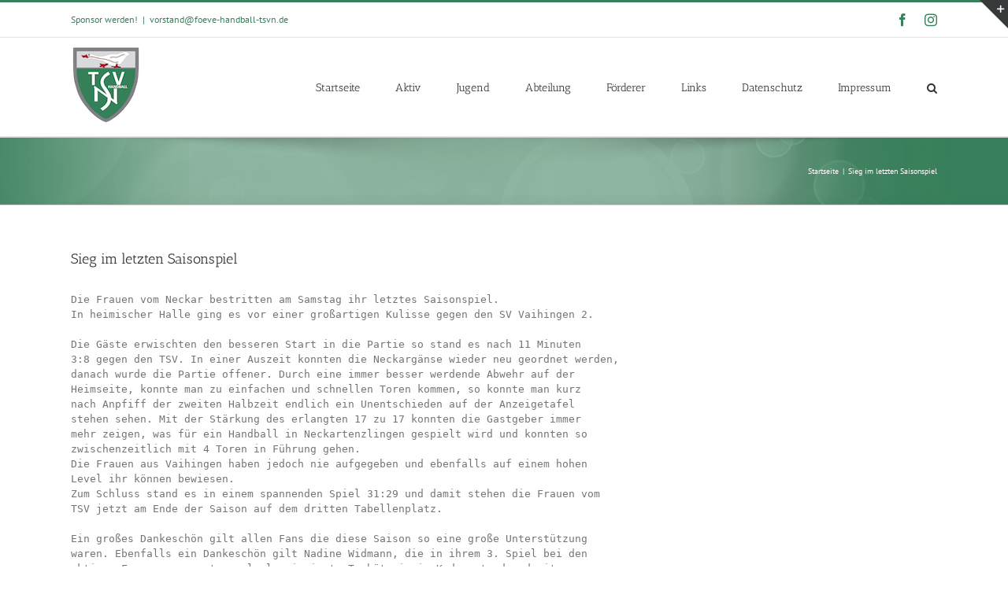

--- FILE ---
content_type: text/html; charset=UTF-8
request_url: https://handball-neckartenzlingen.de/2019/04/25/sieg-im-letzten-saisonspiel/
body_size: 13091
content:
<!DOCTYPE html><html class="avada-html-layout-wide avada-html-header-position-top" lang=de prefix="og: http://ogp.me/ns# fb: http://ogp.me/ns/fb#"><head><meta http-equiv="X-UA-Compatible" content="IE=edge"><meta http-equiv="Content-Type" content="text/html; charset=utf-8"><meta name="viewport" content="width=device-width, initial-scale=1"><title>Sieg im letzten Saisonspiel &#8211; TSV Neckartenzlingen</title><meta name='robots' content='max-image-preview:large'><style>img:is([sizes="auto" i], [sizes^="auto," i]){contain-intrinsic-size:3000px 1500px}</style><link rel=alternate type=application/rss+xml title="TSV Neckartenzlingen &raquo; Feed" href=https://handball-neckartenzlingen.de/feed/ ><link rel=alternate type=application/rss+xml title="TSV Neckartenzlingen &raquo; Kommentar-Feed" href=https://handball-neckartenzlingen.de/comments/feed/ ><link rel="shortcut icon" href=https://handball-neckartenzlingen.de/wp-content/uploads/sites/12/2018/04/favicon_16.png type=image/x-icon><link rel=alternate type=application/rss+xml title="TSV Neckartenzlingen &raquo; Sieg im letzten Saisonspiel Kommentar-Feed" href=https://handball-neckartenzlingen.de/2019/04/25/sieg-im-letzten-saisonspiel/feed/ ><meta property="og:title" content="Sieg im letzten Saisonspiel"><meta property="og:type" content="article"><meta property="og:url" content="https://handball-neckartenzlingen.de/2019/04/25/sieg-im-letzten-saisonspiel/"><meta property="og:site_name" content="TSV Neckartenzlingen"><meta property="og:description" content="Die Frauen vom Neckar bestritten am Samstag ihr letztes Saisonspiel. In heimischer Halle ging es vor einer großartigen Kulisse gegen den SV Vaihingen 2.Die Gäste erwischten den besseren Start in die Partie so stand es nach 11 Minuten 3:8 gegen den TSV. In einer Auszeit konnten die Neckargänse wieder neu geordnet werden, danach"><meta property="og:image" content="https://handball-neckartenzlingen.de/wp-content/uploads/sites/12/2017/03/Logo_100.png"> <script>/*<![CDATA[*/window._wpemojiSettings={"baseUrl":"https:\/\/s.w.org\/images\/core\/emoji\/16.0.1\/72x72\/","ext":".png","svgUrl":"https:\/\/s.w.org\/images\/core\/emoji\/16.0.1\/svg\/","svgExt":".svg","source":{"concatemoji":"https:\/\/handball-neckartenzlingen.de\/wp-includes\/js\/wp-emoji-release.min.js?ver=f1f670627301141a3a379506bb43ee2e"}};
/*! This file is auto-generated */
!function(s,n){var o,i,e;function c(e){try{var t={supportTests:e,timestamp:(new Date).valueOf()};sessionStorage.setItem(o,JSON.stringify(t))}catch(e){}}function p(e,t,n){e.clearRect(0,0,e.canvas.width,e.canvas.height),e.fillText(t,0,0);var t=new Uint32Array(e.getImageData(0,0,e.canvas.width,e.canvas.height).data),a=(e.clearRect(0,0,e.canvas.width,e.canvas.height),e.fillText(n,0,0),new Uint32Array(e.getImageData(0,0,e.canvas.width,e.canvas.height).data));return t.every(function(e,t){return e===a[t]})}function u(e,t){e.clearRect(0,0,e.canvas.width,e.canvas.height),e.fillText(t,0,0);for(var n=e.getImageData(16,16,1,1),a=0;a<n.data.length;a++)if(0!==n.data[a])return!1;return!0}function f(e,t,n,a){switch(t){case"flag":return n(e,"\ud83c\udff3\ufe0f\u200d\u26a7\ufe0f","\ud83c\udff3\ufe0f\u200b\u26a7\ufe0f")?!1:!n(e,"\ud83c\udde8\ud83c\uddf6","\ud83c\udde8\u200b\ud83c\uddf6")&&!n(e,"\ud83c\udff4\udb40\udc67\udb40\udc62\udb40\udc65\udb40\udc6e\udb40\udc67\udb40\udc7f","\ud83c\udff4\u200b\udb40\udc67\u200b\udb40\udc62\u200b\udb40\udc65\u200b\udb40\udc6e\u200b\udb40\udc67\u200b\udb40\udc7f");case"emoji":return!a(e,"\ud83e\udedf")}return!1}function g(e,t,n,a){var r="undefined"!=typeof WorkerGlobalScope&&self instanceof WorkerGlobalScope?new OffscreenCanvas(300,150):s.createElement("canvas"),o=r.getContext("2d",{willReadFrequently:!0}),i=(o.textBaseline="top",o.font="600 32px Arial",{});return e.forEach(function(e){i[e]=t(o,e,n,a)}),i}function t(e){var t=s.createElement("script");t.src=e,t.defer=!0,s.head.appendChild(t)}"undefined"!=typeof Promise&&(o="wpEmojiSettingsSupports",i=["flag","emoji"],n.supports={everything:!0,everythingExceptFlag:!0},e=new Promise(function(e){s.addEventListener("DOMContentLoaded",e,{once:!0})}),new Promise(function(t){var n=function(){try{var e=JSON.parse(sessionStorage.getItem(o));if("object"==typeof e&&"number"==typeof e.timestamp&&(new Date).valueOf()<e.timestamp+604800&&"object"==typeof e.supportTests)return e.supportTests}catch(e){}return null}();if(!n){if("undefined"!=typeof Worker&&"undefined"!=typeof OffscreenCanvas&&"undefined"!=typeof URL&&URL.createObjectURL&&"undefined"!=typeof Blob)try{var e="postMessage("+g.toString()+"("+[JSON.stringify(i),f.toString(),p.toString(),u.toString()].join(",")+"));",a=new Blob([e],{type:"text/javascript"}),r=new Worker(URL.createObjectURL(a),{name:"wpTestEmojiSupports"});return void(r.onmessage=function(e){c(n=e.data),r.terminate(),t(n)})}catch(e){}c(n=g(i,f,p,u))}t(n)}).then(function(e){for(var t in e)n.supports[t]=e[t],n.supports.everything=n.supports.everything&&n.supports[t],"flag"!==t&&(n.supports.everythingExceptFlag=n.supports.everythingExceptFlag&&n.supports[t]);n.supports.everythingExceptFlag=n.supports.everythingExceptFlag&&!n.supports.flag,n.DOMReady=!1,n.readyCallback=function(){n.DOMReady=!0}}).then(function(){return e}).then(function(){var e;n.supports.everything||(n.readyCallback(),(e=n.source||{}).concatemoji?t(e.concatemoji):e.wpemoji&&e.twemoji&&(t(e.twemoji),t(e.wpemoji)))}))}((window,document),window._wpemojiSettings);/*]]>*/</script> <link rel=stylesheet id=layerslider-css href='https://handball-neckartenzlingen.de/wp-content/plugins/LayerSlider/assets/static/layerslider/css/layerslider.css?ver=6.11.6' type=text/css media=all><style id=wp-emoji-styles-inline-css>img.wp-smiley,img.emoji{display:inline !important;border:none !important;box-shadow:none !important;height:1em !important;width:1em !important;margin:0
0.07em !important;vertical-align:-0.1em !important;background:none !important;padding:0
!important}</style><style id=classic-theme-styles-inline-css>/*! This file is auto-generated */
.wp-block-button__link{color:#fff;background-color:#32373c;border-radius:9999px;box-shadow:none;text-decoration:none;padding:calc(.667em + 2px) calc(1.333em + 2px);font-size:1.125em}.wp-block-file__button{background:#32373c;color:#fff;text-decoration:none}</style><style id=global-styles-inline-css>/*<![CDATA[*/:root{--wp--preset--aspect-ratio--square:1;--wp--preset--aspect-ratio--4-3:4/3;--wp--preset--aspect-ratio--3-4:3/4;--wp--preset--aspect-ratio--3-2:3/2;--wp--preset--aspect-ratio--2-3:2/3;--wp--preset--aspect-ratio--16-9:16/9;--wp--preset--aspect-ratio--9-16:9/16;--wp--preset--color--black:#000;--wp--preset--color--cyan-bluish-gray:#abb8c3;--wp--preset--color--white:#fff;--wp--preset--color--pale-pink:#f78da7;--wp--preset--color--vivid-red:#cf2e2e;--wp--preset--color--luminous-vivid-orange:#ff6900;--wp--preset--color--luminous-vivid-amber:#fcb900;--wp--preset--color--light-green-cyan:#7bdcb5;--wp--preset--color--vivid-green-cyan:#00d084;--wp--preset--color--pale-cyan-blue:#8ed1fc;--wp--preset--color--vivid-cyan-blue:#0693e3;--wp--preset--color--vivid-purple:#9b51e0;--wp--preset--gradient--vivid-cyan-blue-to-vivid-purple:linear-gradient(135deg,rgba(6,147,227,1) 0%,rgb(155,81,224) 100%);--wp--preset--gradient--light-green-cyan-to-vivid-green-cyan:linear-gradient(135deg,rgb(122,220,180) 0%,rgb(0,208,130) 100%);--wp--preset--gradient--luminous-vivid-amber-to-luminous-vivid-orange:linear-gradient(135deg,rgba(252,185,0,1) 0%,rgba(255,105,0,1) 100%);--wp--preset--gradient--luminous-vivid-orange-to-vivid-red:linear-gradient(135deg,rgba(255,105,0,1) 0%,rgb(207,46,46) 100%);--wp--preset--gradient--very-light-gray-to-cyan-bluish-gray:linear-gradient(135deg,rgb(238,238,238) 0%,rgb(169,184,195) 100%);--wp--preset--gradient--cool-to-warm-spectrum:linear-gradient(135deg,rgb(74,234,220) 0%,rgb(151,120,209) 20%,rgb(207,42,186) 40%,rgb(238,44,130) 60%,rgb(251,105,98) 80%,rgb(254,248,76) 100%);--wp--preset--gradient--blush-light-purple:linear-gradient(135deg,rgb(255,206,236) 0%,rgb(152,150,240) 100%);--wp--preset--gradient--blush-bordeaux:linear-gradient(135deg,rgb(254,205,165) 0%,rgb(254,45,45) 50%,rgb(107,0,62) 100%);--wp--preset--gradient--luminous-dusk:linear-gradient(135deg,rgb(255,203,112) 0%,rgb(199,81,192) 50%,rgb(65,88,208) 100%);--wp--preset--gradient--pale-ocean:linear-gradient(135deg,rgb(255,245,203) 0%,rgb(182,227,212) 50%,rgb(51,167,181) 100%);--wp--preset--gradient--electric-grass:linear-gradient(135deg,rgb(202,248,128) 0%,rgb(113,206,126) 100%);--wp--preset--gradient--midnight:linear-gradient(135deg,rgb(2,3,129) 0%,rgb(40,116,252) 100%);--wp--preset--font-size--small:9.75px;--wp--preset--font-size--medium:20px;--wp--preset--font-size--large:19.5px;--wp--preset--font-size--x-large:42px;--wp--preset--font-size--normal:13px;--wp--preset--font-size--xlarge:26px;--wp--preset--font-size--huge:39px;--wp--preset--spacing--20:0.44rem;--wp--preset--spacing--30:0.67rem;--wp--preset--spacing--40:1rem;--wp--preset--spacing--50:1.5rem;--wp--preset--spacing--60:2.25rem;--wp--preset--spacing--70:3.38rem;--wp--preset--spacing--80:5.06rem;--wp--preset--shadow--natural:6px 6px 9px rgba(0, 0, 0, 0.2);--wp--preset--shadow--deep:12px 12px 50px rgba(0, 0, 0, 0.4);--wp--preset--shadow--sharp:6px 6px 0px rgba(0, 0, 0, 0.2);--wp--preset--shadow--outlined:6px 6px 0px -3px rgba(255, 255, 255, 1), 6px 6px rgba(0, 0, 0, 1);--wp--preset--shadow--crisp:6px 6px 0px rgba(0, 0, 0, 1)}:where(.is-layout-flex){gap:0.5em}:where(.is-layout-grid){gap:0.5em}body .is-layout-flex{display:flex}.is-layout-flex{flex-wrap:wrap;align-items:center}.is-layout-flex>:is(*,div){margin:0}body .is-layout-grid{display:grid}.is-layout-grid>:is(*,div){margin:0}:where(.wp-block-columns.is-layout-flex){gap:2em}:where(.wp-block-columns.is-layout-grid){gap:2em}:where(.wp-block-post-template.is-layout-flex){gap:1.25em}:where(.wp-block-post-template.is-layout-grid){gap:1.25em}.has-black-color{color:var(--wp--preset--color--black) !important}.has-cyan-bluish-gray-color{color:var(--wp--preset--color--cyan-bluish-gray) !important}.has-white-color{color:var(--wp--preset--color--white) !important}.has-pale-pink-color{color:var(--wp--preset--color--pale-pink) !important}.has-vivid-red-color{color:var(--wp--preset--color--vivid-red) !important}.has-luminous-vivid-orange-color{color:var(--wp--preset--color--luminous-vivid-orange) !important}.has-luminous-vivid-amber-color{color:var(--wp--preset--color--luminous-vivid-amber) !important}.has-light-green-cyan-color{color:var(--wp--preset--color--light-green-cyan) !important}.has-vivid-green-cyan-color{color:var(--wp--preset--color--vivid-green-cyan) !important}.has-pale-cyan-blue-color{color:var(--wp--preset--color--pale-cyan-blue) !important}.has-vivid-cyan-blue-color{color:var(--wp--preset--color--vivid-cyan-blue) !important}.has-vivid-purple-color{color:var(--wp--preset--color--vivid-purple) !important}.has-black-background-color{background-color:var(--wp--preset--color--black) !important}.has-cyan-bluish-gray-background-color{background-color:var(--wp--preset--color--cyan-bluish-gray) !important}.has-white-background-color{background-color:var(--wp--preset--color--white) !important}.has-pale-pink-background-color{background-color:var(--wp--preset--color--pale-pink) !important}.has-vivid-red-background-color{background-color:var(--wp--preset--color--vivid-red) !important}.has-luminous-vivid-orange-background-color{background-color:var(--wp--preset--color--luminous-vivid-orange) !important}.has-luminous-vivid-amber-background-color{background-color:var(--wp--preset--color--luminous-vivid-amber) !important}.has-light-green-cyan-background-color{background-color:var(--wp--preset--color--light-green-cyan) !important}.has-vivid-green-cyan-background-color{background-color:var(--wp--preset--color--vivid-green-cyan) !important}.has-pale-cyan-blue-background-color{background-color:var(--wp--preset--color--pale-cyan-blue) !important}.has-vivid-cyan-blue-background-color{background-color:var(--wp--preset--color--vivid-cyan-blue) !important}.has-vivid-purple-background-color{background-color:var(--wp--preset--color--vivid-purple) !important}.has-black-border-color{border-color:var(--wp--preset--color--black) !important}.has-cyan-bluish-gray-border-color{border-color:var(--wp--preset--color--cyan-bluish-gray) !important}.has-white-border-color{border-color:var(--wp--preset--color--white) !important}.has-pale-pink-border-color{border-color:var(--wp--preset--color--pale-pink) !important}.has-vivid-red-border-color{border-color:var(--wp--preset--color--vivid-red) !important}.has-luminous-vivid-orange-border-color{border-color:var(--wp--preset--color--luminous-vivid-orange) !important}.has-luminous-vivid-amber-border-color{border-color:var(--wp--preset--color--luminous-vivid-amber) !important}.has-light-green-cyan-border-color{border-color:var(--wp--preset--color--light-green-cyan) !important}.has-vivid-green-cyan-border-color{border-color:var(--wp--preset--color--vivid-green-cyan) !important}.has-pale-cyan-blue-border-color{border-color:var(--wp--preset--color--pale-cyan-blue) !important}.has-vivid-cyan-blue-border-color{border-color:var(--wp--preset--color--vivid-cyan-blue) !important}.has-vivid-purple-border-color{border-color:var(--wp--preset--color--vivid-purple) !important}.has-vivid-cyan-blue-to-vivid-purple-gradient-background{background:var(--wp--preset--gradient--vivid-cyan-blue-to-vivid-purple) !important}.has-light-green-cyan-to-vivid-green-cyan-gradient-background{background:var(--wp--preset--gradient--light-green-cyan-to-vivid-green-cyan) !important}.has-luminous-vivid-amber-to-luminous-vivid-orange-gradient-background{background:var(--wp--preset--gradient--luminous-vivid-amber-to-luminous-vivid-orange) !important}.has-luminous-vivid-orange-to-vivid-red-gradient-background{background:var(--wp--preset--gradient--luminous-vivid-orange-to-vivid-red) !important}.has-very-light-gray-to-cyan-bluish-gray-gradient-background{background:var(--wp--preset--gradient--very-light-gray-to-cyan-bluish-gray) !important}.has-cool-to-warm-spectrum-gradient-background{background:var(--wp--preset--gradient--cool-to-warm-spectrum) !important}.has-blush-light-purple-gradient-background{background:var(--wp--preset--gradient--blush-light-purple) !important}.has-blush-bordeaux-gradient-background{background:var(--wp--preset--gradient--blush-bordeaux) !important}.has-luminous-dusk-gradient-background{background:var(--wp--preset--gradient--luminous-dusk) !important}.has-pale-ocean-gradient-background{background:var(--wp--preset--gradient--pale-ocean) !important}.has-electric-grass-gradient-background{background:var(--wp--preset--gradient--electric-grass) !important}.has-midnight-gradient-background{background:var(--wp--preset--gradient--midnight) !important}.has-small-font-size{font-size:var(--wp--preset--font-size--small) !important}.has-medium-font-size{font-size:var(--wp--preset--font-size--medium) !important}.has-large-font-size{font-size:var(--wp--preset--font-size--large) !important}.has-x-large-font-size{font-size:var(--wp--preset--font-size--x-large) !important}:where(.wp-block-post-template.is-layout-flex){gap:1.25em}:where(.wp-block-post-template.is-layout-grid){gap:1.25em}:where(.wp-block-columns.is-layout-flex){gap:2em}:where(.wp-block-columns.is-layout-grid){gap:2em}:root :where(.wp-block-pullquote){font-size:1.5em;line-height:1.6}/*]]>*/</style><link rel=stylesheet id=mc4wp-form-themes-css href='https://handball-neckartenzlingen.de/wp-content/plugins/mailchimp-for-wp/assets/css/form-themes.css?ver=4.10.9' type=text/css media=all><link rel=stylesheet id=fusion-dynamic-css-css href='https://handball-neckartenzlingen.de/wp-content/uploads/sites/12/fusion-styles/_blog-12-8d7dc256c6d40edf28d8059e016ab003.min.css?ver=3.6.1' type=text/css media=all> <script src="https://handball-neckartenzlingen.de/wp-includes/js/jquery/jquery.min.js?ver=3.7.1" id=jquery-core-js></script> <script src="https://handball-neckartenzlingen.de/wp-includes/js/jquery/jquery-migrate.min.js?ver=3.4.1" id=jquery-migrate-js></script> <script id=layerslider-utils-js-extra>var LS_Meta={"v":"6.11.6","fixGSAP":"1"};</script> <script src="https://handball-neckartenzlingen.de/wp-content/plugins/LayerSlider/assets/static/layerslider/js/layerslider.utils.js?ver=6.11.6" id=layerslider-utils-js></script> <script src="https://handball-neckartenzlingen.de/wp-content/plugins/LayerSlider/assets/static/layerslider/js/layerslider.kreaturamedia.jquery.js?ver=6.11.6" id=layerslider-js></script> <script src="https://handball-neckartenzlingen.de/wp-content/plugins/LayerSlider/assets/static/layerslider/js/layerslider.transitions.js?ver=6.11.6" id=layerslider-transitions-js></script> <meta name="generator" content="Powered by LayerSlider 6.11.6 - Multi-Purpose, Responsive, Parallax, Mobile-Friendly Slider Plugin for WordPress."><link rel=https://api.w.org/ href=https://handball-neckartenzlingen.de/wp-json/ ><link rel=alternate title=JSON type=application/json href=https://handball-neckartenzlingen.de/wp-json/wp/v2/posts/1646><link rel=EditURI type=application/rsd+xml title=RSD href=https://handball-neckartenzlingen.de/xmlrpc.php?rsd><link rel=canonical href=https://handball-neckartenzlingen.de/2019/04/25/sieg-im-letzten-saisonspiel/ ><link rel=alternate title="oEmbed (JSON)" type=application/json+oembed href="https://handball-neckartenzlingen.de/wp-json/oembed/1.0/embed?url=https%3A%2F%2Fhandball-neckartenzlingen.de%2F2019%2F04%2F25%2Fsieg-im-letzten-saisonspiel%2F"><link rel=alternate title="oEmbed (XML)" type=text/xml+oembed href="https://handball-neckartenzlingen.de/wp-json/oembed/1.0/embed?url=https%3A%2F%2Fhandball-neckartenzlingen.de%2F2019%2F04%2F25%2Fsieg-im-letzten-saisonspiel%2F&#038;format=xml"><style id=css-fb-visibility>@media screen and (max-width: 640px){.fusion-no-small-visibility{display:none !important}body:not(.fusion-builder-ui-wireframe) .sm-text-align-center{text-align:center !important}body:not(.fusion-builder-ui-wireframe) .sm-text-align-left{text-align:left !important}body:not(.fusion-builder-ui-wireframe) .sm-text-align-right{text-align:right !important}body:not(.fusion-builder-ui-wireframe) .sm-flex-align-center{justify-content:center !important}body:not(.fusion-builder-ui-wireframe) .sm-flex-align-flex-start{justify-content:flex-start !important}body:not(.fusion-builder-ui-wireframe) .sm-flex-align-flex-end{justify-content:flex-end !important}body:not(.fusion-builder-ui-wireframe) .sm-mx-auto{margin-left:auto !important;margin-right:auto !important}body:not(.fusion-builder-ui-wireframe) .sm-ml-auto{margin-left:auto !important}body:not(.fusion-builder-ui-wireframe) .sm-mr-auto{margin-right:auto !important}body:not(.fusion-builder-ui-wireframe) .fusion-absolute-position-small{position:absolute;top:auto;width:100%}}@media screen and (min-width: 641px) and (max-width: 1024px){.fusion-no-medium-visibility{display:none !important}body:not(.fusion-builder-ui-wireframe) .md-text-align-center{text-align:center !important}body:not(.fusion-builder-ui-wireframe) .md-text-align-left{text-align:left !important}body:not(.fusion-builder-ui-wireframe) .md-text-align-right{text-align:right !important}body:not(.fusion-builder-ui-wireframe) .md-flex-align-center{justify-content:center !important}body:not(.fusion-builder-ui-wireframe) .md-flex-align-flex-start{justify-content:flex-start !important}body:not(.fusion-builder-ui-wireframe) .md-flex-align-flex-end{justify-content:flex-end !important}body:not(.fusion-builder-ui-wireframe) .md-mx-auto{margin-left:auto !important;margin-right:auto !important}body:not(.fusion-builder-ui-wireframe) .md-ml-auto{margin-left:auto !important}body:not(.fusion-builder-ui-wireframe) .md-mr-auto{margin-right:auto !important}body:not(.fusion-builder-ui-wireframe) .fusion-absolute-position-medium{position:absolute;top:auto;width:100%}}@media screen and (min-width: 1025px){.fusion-no-large-visibility{display:none !important}body:not(.fusion-builder-ui-wireframe) .lg-text-align-center{text-align:center !important}body:not(.fusion-builder-ui-wireframe) .lg-text-align-left{text-align:left !important}body:not(.fusion-builder-ui-wireframe) .lg-text-align-right{text-align:right !important}body:not(.fusion-builder-ui-wireframe) .lg-flex-align-center{justify-content:center !important}body:not(.fusion-builder-ui-wireframe) .lg-flex-align-flex-start{justify-content:flex-start !important}body:not(.fusion-builder-ui-wireframe) .lg-flex-align-flex-end{justify-content:flex-end !important}body:not(.fusion-builder-ui-wireframe) .lg-mx-auto{margin-left:auto !important;margin-right:auto !important}body:not(.fusion-builder-ui-wireframe) .lg-ml-auto{margin-left:auto !important}body:not(.fusion-builder-ui-wireframe) .lg-mr-auto{margin-right:auto !important}body:not(.fusion-builder-ui-wireframe) .fusion-absolute-position-large{position:absolute;top:auto;width:100%}}</style> <script>var doc=document.documentElement;doc.setAttribute('data-useragent',navigator.userAgent);</script> </head><body data-rsssl=1 class="wp-singular post-template-default single single-post postid-1646 single-format-standard wp-theme-Avada fusion-image-hovers fusion-pagination-sizing fusion-button_type-flat fusion-button_span-no fusion-button_gradient-linear avada-image-rollover-circle-yes avada-image-rollover-yes avada-image-rollover-direction-left fusion-body ltr fusion-sticky-header no-tablet-sticky-header no-mobile-sticky-header no-mobile-slidingbar no-mobile-totop avada-has-rev-slider-styles fusion-disable-outline fusion-sub-menu-fade mobile-logo-pos-left layout-wide-mode avada-has-boxed-modal-shadow-none layout-scroll-offset-full avada-has-zero-margin-offset-top fusion-top-header menu-text-align-left mobile-menu-design-modern fusion-show-pagination-text fusion-header-layout-v2 avada-responsive avada-footer-fx-none avada-menu-highlight-style-bar fusion-search-form-classic fusion-main-menu-search-overlay fusion-avatar-square avada-sticky-shrinkage avada-dropdown-styles avada-blog-layout-large avada-blog-archive-layout-large avada-header-shadow-no avada-menu-icon-position-left avada-has-megamenu-shadow avada-has-mainmenu-dropdown-divider avada-has-main-nav-search-icon avada-has-breadcrumb-mobile-hidden avada-has-titlebar-bar_and_content avada-has-slidingbar-widgets avada-has-slidingbar-position-top avada-slidingbar-toggle-style-triangle avada-has-pagination-padding avada-flyout-menu-direction-fade avada-ec-views-v1" > <a class="skip-link screen-reader-text" href=#content>Skip to content</a><div id=boxed-wrapper><div class=fusion-sides-frame></div><div id=wrapper class=fusion-wrapper><div id=home style=position:relative;top:-1px;></div><header class=fusion-header-wrapper><div class="fusion-header-v2 fusion-logo-alignment fusion-logo-left fusion-sticky-menu- fusion-sticky-logo- fusion-mobile-logo-  fusion-mobile-menu-design-modern"><div class=fusion-secondary-header><div class=fusion-row><div class=fusion-alignleft><div class=fusion-contact-info><span class=fusion-contact-info-phone-number>Sponsor werden!</span><span class=fusion-header-separator>|</span><span class=fusion-contact-info-email-address><a href=mailto:vor&#115;tan&#100;&#64;f&#111;ev&#101;&#45;&#104;&#97;n&#100;b&#97;&#108;&#108;&#45;&#116;s&#118;&#110;.&#100;e>vor&#115;tan&#100;&#64;f&#111;ev&#101;&#45;&#104;&#97;n&#100;b&#97;&#108;&#108;&#45;&#116;s&#118;&#110;.&#100;e</a></span></div></div><div class=fusion-alignright><div class=fusion-social-links-header><div class=fusion-social-networks><div class=fusion-social-networks-wrapper><a class="fusion-social-network-icon fusion-tooltip fusion-facebook awb-icon-facebook" style data-placement=bottom data-title=Facebook data-toggle=tooltip title=Facebook href=http://facebook.com/tsvneckartenzlingenhandball/ target=_blank rel=noreferrer><span class=screen-reader-text>Facebook</span></a><a class="fusion-social-network-icon fusion-tooltip fusion-instagram awb-icon-instagram" style data-placement=bottom data-title=Instagram data-toggle=tooltip title=Instagram href=https://www.instagram.com/neckargaense/ target=_blank rel="noopener noreferrer"><span class=screen-reader-text>Instagram</span></a></div></div></div></div></div></div><div class=fusion-header-sticky-height></div><div class=fusion-header><div class=fusion-row><div class=fusion-logo data-margin-top=11px data-margin-bottom=11px data-margin-left=0px data-margin-right=0px> <a class=fusion-logo-link  href=https://handball-neckartenzlingen.de/ > <img src=https://handball-neckartenzlingen.de/wp-content/uploads/sites/12/2017/03/Logo_100.png srcset="https://handball-neckartenzlingen.de/wp-content/uploads/sites/12/2017/03/Logo_100.png 1x, https://handball-neckartenzlingen.de/wp-content/uploads/sites/12/2017/03/Logo_200.png 2x" width=89 height=100 style=max-height:100px;height:auto; alt="TSV Neckartenzlingen Logo" data-retina_logo_url=https://handball-neckartenzlingen.de/wp-content/uploads/sites/12/2017/03/Logo_200.png class=fusion-standard-logo> </a></div><nav class=fusion-main-menu aria-label="Main Menu"><div class=fusion-overlay-search><form role=search class="searchform fusion-search-form  fusion-search-form-classic" method=get action=https://handball-neckartenzlingen.de/ ><div class=fusion-search-form-content><div class="fusion-search-field search-field"> <label><span class=screen-reader-text>Suche nach:</span> <input type=search value name=s class=s placeholder=Suchen... required aria-required=true aria-label=Suchen...> </label></div><div class="fusion-search-button search-button"> <input type=submit class="fusion-search-submit searchsubmit" aria-label=Suche value=&#xf002;></div></div></form><div class=fusion-search-spacer></div><a href=# role=button aria-label="Close Search" class=fusion-close-search></a></div><ul id=menu-main class=fusion-menu><li id=menu-item-29  class="menu-item menu-item-type-post_type menu-item-object-page menu-item-home menu-item-has-children menu-item-29 fusion-dropdown-menu"  data-item-id=29><a href=https://handball-neckartenzlingen.de/ class=fusion-bar-highlight><span class=menu-text>Startseite</span></a><ul class=sub-menu><li id=menu-item-4238  class="menu-item menu-item-type-post_type menu-item-object-page menu-item-4238 fusion-dropdown-submenu" ><a href=https://handball-neckartenzlingen.de/startseite/aktuellespiele/ class=fusion-bar-highlight><span>Aktuelle Spiele</span></a></li></ul></li><li id=menu-item-333  class="menu-item menu-item-type-custom menu-item-object-custom menu-item-has-children menu-item-333 fusion-dropdown-menu"  data-item-id=333><a href=# class=fusion-bar-highlight><span class=menu-text>Aktiv</span></a><ul class=sub-menu><li id=menu-item-4242  class="menu-item menu-item-type-custom menu-item-object-custom menu-item-has-children menu-item-4242 fusion-dropdown-submenu" ><a href=# class=fusion-bar-highlight><span>Damen</span></a><ul class=sub-menu><li id=menu-item-72  class="menu-item menu-item-type-post_type menu-item-object-page menu-item-has-children menu-item-72" ><a href=https://handball-neckartenzlingen.de/damen1/ class=fusion-bar-highlight><span>Damen 1</span></a><ul class=sub-menu><li id=menu-item-119  class="menu-item menu-item-type-post_type menu-item-object-page menu-item-119" ><a href=https://handball-neckartenzlingen.de/damen1/ class=fusion-bar-highlight><span>Bericht</span></a></li><li id=menu-item-4244  class="menu-item menu-item-type-post_type menu-item-object-page menu-item-4244" ><a href=https://handball-neckartenzlingen.de/herren-1/spielplan-und-tabelle/ class=fusion-bar-highlight><span>Spielplan und Tabelle</span></a></li></ul></li><li id=menu-item-4258  class="menu-item menu-item-type-post_type menu-item-object-page menu-item-has-children menu-item-4258" ><a href=https://handball-neckartenzlingen.de/damen-2/ class=fusion-bar-highlight><span>Damen 2</span></a><ul class=sub-menu><li id=menu-item-4263  class="menu-item menu-item-type-post_type menu-item-object-page menu-item-4263" ><a href=https://handball-neckartenzlingen.de/damen-2/ class=fusion-bar-highlight><span>Bericht</span></a></li><li id=menu-item-4262  class="menu-item menu-item-type-post_type menu-item-object-page menu-item-4262" ><a href=https://handball-neckartenzlingen.de/spielplan-und-tabelle-d2/ class=fusion-bar-highlight><span>Spielplan und Tabelle</span></a></li></ul></li></ul></li><li id=menu-item-12  class="menu-item menu-item-type-custom menu-item-object-custom menu-item-has-children menu-item-12 fusion-dropdown-submenu" ><a href=# class=fusion-bar-highlight><span>Herren</span></a><ul class=sub-menu><li id=menu-item-13  class="menu-item menu-item-type-post_type menu-item-object-page menu-item-has-children menu-item-13" ><a href=https://handball-neckartenzlingen.de/herren-1/ class=fusion-bar-highlight><span>Herren 1</span></a><ul class=sub-menu><li id=menu-item-99  class="menu-item menu-item-type-post_type menu-item-object-page menu-item-99" ><a href=https://handball-neckartenzlingen.de/herren-1/ class=fusion-bar-highlight><span>Bericht</span></a></li><li id=menu-item-4243  class="menu-item menu-item-type-post_type menu-item-object-page menu-item-4243" ><a href=https://handball-neckartenzlingen.de/damen1/spielplan-und-tabelle/ class=fusion-bar-highlight><span>Spielplan und Tabelle</span></a></li></ul></li><li id=menu-item-250  class="menu-item menu-item-type-post_type menu-item-object-page menu-item-has-children menu-item-250" ><a href=https://handball-neckartenzlingen.de/herren-2/ class=fusion-bar-highlight><span>Herren 2</span></a><ul class=sub-menu><li id=menu-item-252  class="menu-item menu-item-type-post_type menu-item-object-page menu-item-252" ><a href=https://handball-neckartenzlingen.de/herren-2/ class=fusion-bar-highlight><span>Bericht</span></a></li><li id=menu-item-4386  class="menu-item menu-item-type-post_type menu-item-object-page menu-item-4386" ><a href=https://handball-neckartenzlingen.de/herren-2/spielplan-und-tabelle/ class=fusion-bar-highlight><span>Spielplan und Tabelle</span></a></li></ul></li></ul></li></ul></li><li id=menu-item-36  class="menu-item menu-item-type-custom menu-item-object-custom menu-item-has-children menu-item-36 fusion-dropdown-menu"  data-item-id=36><a href=# class=fusion-bar-highlight><span class=menu-text>Jugend</span></a><ul class=sub-menu><li id=menu-item-4292  class="menu-item menu-item-type-custom menu-item-object-custom menu-item-has-children menu-item-4292 fusion-dropdown-submenu" ><a href=# class=fusion-bar-highlight><span>Männlich</span></a><ul class=sub-menu><li id=menu-item-4288  class="menu-item menu-item-type-post_type menu-item-object-page menu-item-has-children menu-item-4288" ><a href=https://handball-neckartenzlingen.de/maennliche-a-jugend/ class=fusion-bar-highlight><span>Männliche A-Jugend</span></a><ul class=sub-menu><li id=menu-item-4296  class="menu-item menu-item-type-post_type menu-item-object-page menu-item-4296" ><a href=https://handball-neckartenzlingen.de/maennliche-a-jugend/ class=fusion-bar-highlight><span>Bericht</span></a></li></ul></li><li id=menu-item-4289  class="menu-item menu-item-type-post_type menu-item-object-page menu-item-has-children menu-item-4289" ><a href=https://handball-neckartenzlingen.de/maennliche-b-jugend/ class=fusion-bar-highlight><span>Männliche B-Jugend</span></a><ul class=sub-menu><li id=menu-item-4297  class="menu-item menu-item-type-post_type menu-item-object-page menu-item-4297" ><a href=https://handball-neckartenzlingen.de/maennliche-b-jugend/ class=fusion-bar-highlight><span>Bericht</span></a></li></ul></li><li id=menu-item-4290  class="menu-item menu-item-type-post_type menu-item-object-page menu-item-has-children menu-item-4290" ><a href=https://handball-neckartenzlingen.de/maennliche-c-jugend/ class=fusion-bar-highlight><span>Männliche C-Jugend</span></a><ul class=sub-menu><li id=menu-item-4298  class="menu-item menu-item-type-post_type menu-item-object-page menu-item-4298" ><a href=https://handball-neckartenzlingen.de/maennliche-c-jugend/ class=fusion-bar-highlight><span>Bericht</span></a></li></ul></li></ul></li><li id=menu-item-62  class="menu-item menu-item-type-custom menu-item-object-custom menu-item-has-children menu-item-62 fusion-dropdown-submenu" ><a href=# class=fusion-bar-highlight><span>Weiblich</span></a><ul class=sub-menu><li id=menu-item-3698  class="menu-item menu-item-type-post_type menu-item-object-page menu-item-has-children menu-item-3698" ><a href=https://handball-neckartenzlingen.de/weibliche-a-jugend/ class=fusion-bar-highlight><span>Weibliche A-Jugend</span></a><ul class=sub-menu><li id=menu-item-3699  class="menu-item menu-item-type-post_type menu-item-object-page menu-item-3699" ><a href=https://handball-neckartenzlingen.de/weibliche-a-jugend/ class=fusion-bar-highlight><span>Bericht</span></a></li><li id=menu-item-3700  class="menu-item menu-item-type-custom menu-item-object-custom menu-item-3700" ><a href="https://www.hvw-online.org/spielbetrieb/ergebnissetabellen#/league?ogId=3&#038;lId=129181" class=fusion-bar-highlight><span>Spielplan und Tabelle</span></a></li></ul></li><li id=menu-item-3153  class="menu-item menu-item-type-post_type menu-item-object-page menu-item-has-children menu-item-3153" ><a href=https://handball-neckartenzlingen.de/weibliche-b1-jugend/ class=fusion-bar-highlight><span>Weibliche B-Jugend</span></a><ul class=sub-menu><li id=menu-item-3155  class="menu-item menu-item-type-post_type menu-item-object-page menu-item-3155" ><a href=https://handball-neckartenzlingen.de/weibliche-b1-jugend/ class=fusion-bar-highlight><span>Bericht</span></a></li><li id=menu-item-3171  class="menu-item menu-item-type-custom menu-item-object-custom menu-item-3171" ><a target=_blank rel="noopener noreferrer" href="https://www.hvw-online.org/spielbetrieb/ergebnissetabellen#/league?ogId=3&#038;lId=129191" class=fusion-bar-highlight><span>Spielplan und Tabelle</span></a></li></ul></li><li id=menu-item-2261  class="menu-item menu-item-type-post_type menu-item-object-page menu-item-has-children menu-item-2261" ><a href=https://handball-neckartenzlingen.de/weibliche-c1-jugend/ class=fusion-bar-highlight><span>Weibliche C-Jugend</span></a><ul class=sub-menu><li id=menu-item-282  class="menu-item menu-item-type-post_type menu-item-object-page menu-item-282" ><a href=https://handball-neckartenzlingen.de/weibliche-c1-jugend/ class=fusion-bar-highlight><span>Bericht</span></a></li><li id=menu-item-1395  class="menu-item menu-item-type-custom menu-item-object-custom menu-item-1395" ><a target=_blank rel="noopener noreferrer" href="https://www.hvw-online.org/spielbetrieb/ergebnissetabellen#/league?ogId=3&#038;lId=129216" class=fusion-bar-highlight><span>Spielplan und Tabelle</span></a></li></ul></li><li id=menu-item-3608  class="menu-item menu-item-type-post_type menu-item-object-page menu-item-has-children menu-item-3608" ><a href=https://handball-neckartenzlingen.de/weibliche-d-jugend/ class=fusion-bar-highlight><span>Weibliche D-Jugend</span></a><ul class=sub-menu><li id=menu-item-3609  class="menu-item menu-item-type-post_type menu-item-object-page menu-item-3609" ><a href=https://handball-neckartenzlingen.de/weibliche-d-jugend/ class=fusion-bar-highlight><span>Bericht</span></a></li><li id=menu-item-3610  class="menu-item menu-item-type-custom menu-item-object-custom menu-item-3610" ><a href="https://www.hvw-online.org/spielbetrieb/ergebnissetabellen#/league?ogId=3&#038;lId=129246" class=fusion-bar-highlight><span>Spielplan und Tabelle</span></a></li></ul></li><li id=menu-item-3719  class="menu-item menu-item-type-post_type menu-item-object-page menu-item-has-children menu-item-3719" ><a href=https://handball-neckartenzlingen.de/weibliche-e-jugend/ class=fusion-bar-highlight><span>Weibliche E-Jugend</span></a><ul class=sub-menu><li id=menu-item-4299  class="menu-item menu-item-type-post_type menu-item-object-page menu-item-4299" ><a href=https://handball-neckartenzlingen.de/weibliche-e-jugend/ class=fusion-bar-highlight><span>Bericht</span></a></li></ul></li></ul></li><li id=menu-item-4285  class="menu-item menu-item-type-post_type menu-item-object-page menu-item-has-children menu-item-4285 fusion-dropdown-submenu" ><a href=https://handball-neckartenzlingen.de/gemischte-d-jugend/ class=fusion-bar-highlight><span>Gemischte D-Jugend</span></a><ul class=sub-menu><li id=menu-item-4293  class="menu-item menu-item-type-post_type menu-item-object-page menu-item-4293" ><a href=https://handball-neckartenzlingen.de/gemischte-d-jugend/ class=fusion-bar-highlight><span>Bericht</span></a></li></ul></li><li id=menu-item-4286  class="menu-item menu-item-type-post_type menu-item-object-page menu-item-has-children menu-item-4286 fusion-dropdown-submenu" ><a href=https://handball-neckartenzlingen.de/e-jugend/ class=fusion-bar-highlight><span>Gemischte E-Jugend</span></a><ul class=sub-menu><li id=menu-item-4294  class="menu-item menu-item-type-post_type menu-item-object-page menu-item-4294" ><a href=https://handball-neckartenzlingen.de/e-jugend/ class=fusion-bar-highlight><span>Bericht</span></a></li></ul></li><li id=menu-item-4287  class="menu-item menu-item-type-post_type menu-item-object-page menu-item-has-children menu-item-4287 fusion-dropdown-submenu" ><a href=https://handball-neckartenzlingen.de/gemischte-f-jugend/ class=fusion-bar-highlight><span>Gemischte F-Jugend</span></a><ul class=sub-menu><li id=menu-item-4295  class="menu-item menu-item-type-post_type menu-item-object-page menu-item-4295" ><a href=https://handball-neckartenzlingen.de/gemischte-f-jugend/ class=fusion-bar-highlight><span>Bericht</span></a></li></ul></li><li id=menu-item-4291  class="menu-item menu-item-type-post_type menu-item-object-page menu-item-4291 fusion-dropdown-submenu" ><a href=https://handball-neckartenzlingen.de/minis-u6/ class=fusion-bar-highlight><span>Minigänse-Ballschule</span></a></li><li id=menu-item-4270  class="menu-item menu-item-type-post_type menu-item-object-page menu-item-4270 fusion-dropdown-submenu" ><a href=https://handball-neckartenzlingen.de/e-jugend-turnier-anmeldung/ class=fusion-bar-highlight><span>Rückblick Mini-/F-/E-Jugend Turniere 2026</span></a></li><li id=menu-item-4303  class="menu-item menu-item-type-custom menu-item-object-custom menu-item-has-children menu-item-4303 fusion-dropdown-submenu" ><a href=# class=fusion-bar-highlight><span>Internationale Turniere</span></a><ul class=sub-menu><li id=menu-item-4302  class="menu-item menu-item-type-post_type menu-item-object-page menu-item-4302" ><a href=https://handball-neckartenzlingen.de/internationales-turnier-hamburg-2015/ class=fusion-bar-highlight><span>Internationales Turnier Hamburg 2015</span></a></li><li id=menu-item-4301  class="menu-item menu-item-type-post_type menu-item-object-page menu-item-4301" ><a href=https://handball-neckartenzlingen.de/internationales-turnier-berlin-2016/ class=fusion-bar-highlight><span>Internationales Turnier Berlin 2016</span></a></li><li id=menu-item-4300  class="menu-item menu-item-type-post_type menu-item-object-page menu-item-4300" ><a href=https://handball-neckartenzlingen.de/internationales-turnier-hamburg-2017/ class=fusion-bar-highlight><span>Internationales Turnier Hamburg 2017</span></a></li></ul></li></ul></li><li id=menu-item-4282  class="menu-item menu-item-type-custom menu-item-object-custom menu-item-has-children menu-item-4282 fusion-dropdown-menu"  data-item-id=4282><a href=# class=fusion-bar-highlight><span class=menu-text>Abteilung</span></a><ul class=sub-menu><li id=menu-item-4269  class="menu-item menu-item-type-post_type menu-item-object-page menu-item-4269 fusion-dropdown-submenu" ><a href=https://handball-neckartenzlingen.de/abteilungsleitung/ class=fusion-bar-highlight><span>Abteilungsleitung</span></a></li><li id=menu-item-4276  class="menu-item menu-item-type-post_type menu-item-object-page menu-item-4276 fusion-dropdown-submenu" ><a href=https://handball-neckartenzlingen.de/jugendleitung/ class=fusion-bar-highlight><span>Jugendleitung</span></a></li><li id=menu-item-4279  class="menu-item menu-item-type-post_type menu-item-object-page menu-item-has-children menu-item-4279 fusion-dropdown-submenu" ><a href=https://handball-neckartenzlingen.de/schiedsrichter/ class=fusion-bar-highlight><span>Schiedsrichter</span></a><ul class=sub-menu><li id=menu-item-4280  class="menu-item menu-item-type-post_type menu-item-object-page menu-item-4280" ><a href=https://handball-neckartenzlingen.de/schiedsrichter/derwegzumschiedsrichter/ class=fusion-bar-highlight><span>Der Weg zum Schiedsrichter</span></a></li></ul></li><li id=menu-item-4275  class="menu-item menu-item-type-post_type menu-item-object-page menu-item-4275 fusion-dropdown-submenu" ><a href=https://handball-neckartenzlingen.de/intern/ class=fusion-bar-highlight><span>Intern</span></a></li><li id=menu-item-4271  class="menu-item menu-item-type-post_type menu-item-object-page menu-item-4271 fusion-dropdown-submenu" ><a href=https://handball-neckartenzlingen.de/downloads/ class=fusion-bar-highlight><span>Downloads</span></a></li><li id=menu-item-4277  class="menu-item menu-item-type-post_type menu-item-object-page menu-item-4277 fusion-dropdown-submenu" ><a href=https://handball-neckartenzlingen.de/newsletter/ class=fusion-bar-highlight><span>Newsletter</span></a></li><li id=menu-item-4278  class="menu-item menu-item-type-post_type menu-item-object-page menu-item-4278 fusion-dropdown-submenu" ><a href=https://handball-neckartenzlingen.de/schadenmeldung/ class=fusion-bar-highlight><span>Schadenmeldung</span></a></li></ul></li><li id=menu-item-4272  class="menu-item menu-item-type-post_type menu-item-object-page menu-item-has-children menu-item-4272 fusion-dropdown-menu"  data-item-id=4272><a href=https://handball-neckartenzlingen.de/foerderer/ class=fusion-bar-highlight><span class=menu-text>Förderer</span></a><ul class=sub-menu><li id=menu-item-4281  class="menu-item menu-item-type-post_type menu-item-object-page menu-item-4281 fusion-dropdown-submenu" ><a href=https://handball-neckartenzlingen.de/unsere-sponsoren/ class=fusion-bar-highlight><span>Unsere Sponsoren</span></a></li><li id=menu-item-4273  class="menu-item menu-item-type-post_type menu-item-object-page menu-item-4273 fusion-dropdown-submenu" ><a href=https://handball-neckartenzlingen.de/foerderer/handball-spendentafel/ class=fusion-bar-highlight><span>Handballjugend Patenschaft</span></a></li></ul></li><li id=menu-item-4324  class="menu-item menu-item-type-post_type menu-item-object-page menu-item-4324"  data-item-id=4324><a href=https://handball-neckartenzlingen.de/links/ class=fusion-bar-highlight><span class=menu-text>Links</span></a></li><li id=menu-item-4284  class="menu-item menu-item-type-post_type menu-item-object-page menu-item-privacy-policy menu-item-4284"  data-item-id=4284><a href=https://handball-neckartenzlingen.de/datenschutz/ class=fusion-bar-highlight><span class=menu-text>Datenschutz</span></a></li><li id=menu-item-4274  class="menu-item menu-item-type-post_type menu-item-object-page menu-item-4274"  data-item-id=4274><a href=https://handball-neckartenzlingen.de/impressum/ class=fusion-bar-highlight><span class=menu-text>Impressum</span></a></li><li class="fusion-custom-menu-item fusion-main-menu-search fusion-search-overlay"><a class="fusion-main-menu-icon fusion-bar-highlight" href=# aria-label=Suche data-title=Suche title=Suche role=button aria-expanded=false></a></li></ul></nav><div class=fusion-mobile-menu-icons> <a href=# class="fusion-icon awb-icon-bars" aria-label="Toggle mobile menu" aria-expanded=false></a></div><nav class="fusion-mobile-nav-holder fusion-mobile-menu-text-align-left" aria-label="Main Menu Mobile"></nav></div></div></div><div class=fusion-clearfix></div></header><div id=sliders-container class=fusion-slider-visibility></div><div class=avada-page-titlebar-wrapper role=banner><div class="fusion-page-title-bar fusion-page-title-bar-none fusion-page-title-bar-left"><div class=fusion-page-title-row><div class=fusion-page-title-wrapper><div class=fusion-page-title-captions></div><div class=fusion-page-title-secondary><div class=fusion-breadcrumbs><span class=fusion-breadcrumb-item><a href=https://handball-neckartenzlingen.de class=fusion-breadcrumb-link><span >Startseite</span></a></span><span class=fusion-breadcrumb-sep>|</span><span class=fusion-breadcrumb-item><span class=breadcrumb-leaf>Sieg im letzten Saisonspiel</span></span></div></div></div></div></div></div><main id=main class="clearfix "><div class=fusion-row style><section id=content style="width: 100%;"><article id=post-1646 class="post post-1646 type-post status-publish format-standard hentry category-damen"><h1 class="entry-title fusion-post-title">Sieg im letzten Saisonspiel</h1><div class=post-content><pre class=a-b-r-La>Die Frauen vom Neckar bestritten am Samstag ihr letztes Saisonspiel. 
In heimischer Halle ging es vor einer großartigen Kulisse gegen den SV Vaihingen 2. 

Die Gäste erwischten den besseren Start in die Partie so stand es nach 11 Minuten 
3:8 gegen den TSV. In einer Auszeit konnten die Neckargänse wieder neu geordnet werden, 
danach wurde die Partie offener. Durch eine immer besser werdende Abwehr auf der 
Heimseite, konnte man zu einfachen und schnellen Toren kommen, so konnte man kurz 
nach Anpfiff der zweiten Halbzeit endlich ein Unentschieden auf der Anzeigetafel 
stehen sehen. Mit der Stärkung des erlangten 17 zu 17 konnten die Gastgeber immer 
mehr zeigen, was für ein Handball in Neckartenzlingen gespielt wird und konnten so 
zwischenzeitlich mit 4 Toren in Führung gehen. 
Die Frauen aus Vaihingen haben jedoch nie aufgegeben und ebenfalls auf einem hohen 
Level ihr können bewiesen. 
Zum Schluss stand es in einem spannenden Spiel 31:29 und damit stehen die Frauen vom 
TSV jetzt am Ende der Saison auf dem dritten Tabellenplatz. 

Ein großes Dankeschön gilt allen Fans die diese Saison so eine große Unterstützung 
waren. Ebenfalls ein Dankeschön gilt Nadine Widmann, die in ihrem 3. Spiel bei den 
aktiven Frauen zum ersten mal als einzigste Torhüterin im Kader stand und mit 
zahlreichen Paraden, dabei 3 gehaltene 7 Meter, ein großer Rückhalt bei diesem Spiel war. 

Leider gehören zum Saisonabschluss auch immer Verabschiedungen an, so gab es trotz 
der großen Freude über den Sieg auch tränen. 
Wir bedanken uns bei Anne Rösinger und Selina Fruhann-Berger für die letzten Jahre, 
alle beide haben ihr Karriereende bekannt gegeben. Natürlich würden sich alle freuen, 
wenn man doch nochmal zusammen spielen wird. 

Mit sportlichen Grüßen
Dominick Niebuhr</pre></div><div class=fusion-meta-info><div class=fusion-meta-info-wrapper>Von <span class=vcard><span class=fn><a href=https://handball-neckartenzlingen.de/author/jonaswalter/ title="Beiträge von jonaswalter" rel=author>jonaswalter</a></span></span><span class=fusion-inline-sep>|</span><span class="updated rich-snippet-hidden">2019-04-25T20:27:01+02:00</span><span>April 25th, 2019</span><span class=fusion-inline-sep>|</span><a href=https://handball-neckartenzlingen.de/category/spielberichte/damen/ rel="category tag">Damen</a><span class=fusion-inline-sep>|</span><span class=fusion-comments><a href=https://handball-neckartenzlingen.de/2019/04/25/sieg-im-letzten-saisonspiel/#respond>0 Kommentare</a></span></div></div><div class="fusion-sharing-box fusion-theme-sharing-box fusion-single-sharing-box"><h4>Share This Story, Choose Your Platform!</h4><div class=fusion-social-networks><div class=fusion-social-networks-wrapper><a class="fusion-social-network-icon fusion-tooltip fusion-facebook awb-icon-facebook" style=color:var(--sharing_social_links_icon_color); data-placement=top data-title=Facebook data-toggle=tooltip title=Facebook href="https://www.facebook.com/sharer.php?u=https%3A%2F%2Fhandball-neckartenzlingen.de%2F2019%2F04%2F25%2Fsieg-im-letzten-saisonspiel%2F&amp;t=Sieg%20im%20letzten%20Saisonspiel" target=_blank rel=noreferrer><span class=screen-reader-text>Facebook</span></a><a class="fusion-social-network-icon fusion-tooltip fusion-twitter awb-icon-twitter" style=color:var(--sharing_social_links_icon_color); data-placement=top data-title=Twitter data-toggle=tooltip title=Twitter href="https://twitter.com/share?url=https%3A%2F%2Fhandball-neckartenzlingen.de%2F2019%2F04%2F25%2Fsieg-im-letzten-saisonspiel%2F&amp;text=Sieg%20im%20letzten%20Saisonspiel" target=_blank rel="noopener noreferrer"><span class=screen-reader-text>Twitter</span></a><a class="fusion-social-network-icon fusion-tooltip fusion-reddit awb-icon-reddit" style=color:var(--sharing_social_links_icon_color); data-placement=top data-title=Reddit data-toggle=tooltip title=Reddit href="https://reddit.com/submit?url=https://handball-neckartenzlingen.de/2019/04/25/sieg-im-letzten-saisonspiel/&amp;title=Sieg%20im%20letzten%20Saisonspiel" target=_blank rel="noopener noreferrer"><span class=screen-reader-text>Reddit</span></a><a class="fusion-social-network-icon fusion-tooltip fusion-linkedin awb-icon-linkedin" style=color:var(--sharing_social_links_icon_color); data-placement=top data-title=LinkedIn data-toggle=tooltip title=LinkedIn href="https://www.linkedin.com/shareArticle?mini=true&amp;url=https%3A%2F%2Fhandball-neckartenzlingen.de%2F2019%2F04%2F25%2Fsieg-im-letzten-saisonspiel%2F&amp;title=Sieg%20im%20letzten%20Saisonspiel&amp;summary=Die%20Frauen%20vom%20Neckar%20bestritten%20am%20Samstag%20ihr%20letztes%20Saisonspiel.%20%0D%0AIn%20heimischer%20Halle%20ging%20es%20vor%20einer%20gro%C3%9Fartigen%20Kulisse%20gegen%20den%20SV%20Vaihingen%202.%20%0D%0A%0D%0ADie%20G%C3%A4ste%20erwischten%20den%20besseren%20Start%20in%20die%20Partie%20so%20stand%20es%20nach%2011%20Minuten%20%0D%0A3%3A8%20gegen%20den" target=_blank rel="noopener noreferrer"><span class=screen-reader-text>LinkedIn</span></a><a class="fusion-social-network-icon fusion-tooltip fusion-tumblr awb-icon-tumblr" style=color:var(--sharing_social_links_icon_color); data-placement=top data-title=Tumblr data-toggle=tooltip title=Tumblr href="https://www.tumblr.com/share/link?url=https%3A%2F%2Fhandball-neckartenzlingen.de%2F2019%2F04%2F25%2Fsieg-im-letzten-saisonspiel%2F&amp;name=Sieg%20im%20letzten%20Saisonspiel&amp;description=Die%20Frauen%20vom%20Neckar%20bestritten%20am%20Samstag%20ihr%20letztes%20Saisonspiel.%20%0D%0AIn%20heimischer%20Halle%20ging%20es%20vor%20einer%20gro%C3%9Fartigen%20Kulisse%20gegen%20den%20SV%20Vaihingen%202.%20%0D%0A%0D%0ADie%20G%C3%A4ste%20erwischten%20den%20besseren%20Start%20in%20die%20Partie%20so%20stand%20es%20nach%2011%20Minuten%20%0D%0A3%3A8%20gegen%20den%20TSV.%20In%20einer%20Auszeit%20konnten%20die%20Neckarg%C3%A4nse%20wieder%20neu%20geordnet%20werden%2C%20%0D%0Adanach" target=_blank rel="noopener noreferrer"><span class=screen-reader-text>Tumblr</span></a><a class="fusion-social-network-icon fusion-tooltip fusion-pinterest awb-icon-pinterest" style=color:var(--sharing_social_links_icon_color); data-placement=top data-title=Pinterest data-toggle=tooltip title=Pinterest href="https://pinterest.com/pin/create/button/?url=https%3A%2F%2Fhandball-neckartenzlingen.de%2F2019%2F04%2F25%2Fsieg-im-letzten-saisonspiel%2F&amp;description=Die%20Frauen%20vom%20Neckar%20bestritten%20am%20Samstag%20ihr%20letztes%20Saisonspiel.%20%0D%0AIn%20heimischer%20Halle%20ging%20es%20vor%20einer%20gro%C3%9Fartigen%20Kulisse%20gegen%20den%20SV%20Vaihingen%202.%20%0D%0A%0D%0ADie%20G%C3%A4ste%20erwischten%20den%20besseren%20Start%20in%20die%20Partie%20so%20stand%20es%20nach%2011%20Minuten%20%0D%0A3%3A8%20gegen%20den%20TSV.%20In%20einer%20Auszeit%20konnten%20die%20Neckarg%C3%A4nse%20wieder%20neu%20geordnet%20werden%2C%20%0D%0Adanach&amp;media=" target=_blank rel="noopener noreferrer"><span class=screen-reader-text>Pinterest</span></a><a class="fusion-social-network-icon fusion-tooltip fusion-vk awb-icon-vk" style=color:var(--sharing_social_links_icon_color); data-placement=top data-title=Vk data-toggle=tooltip title=Vk href="https://vk.com/share.php?url=https%3A%2F%2Fhandball-neckartenzlingen.de%2F2019%2F04%2F25%2Fsieg-im-letzten-saisonspiel%2F&amp;title=Sieg%20im%20letzten%20Saisonspiel&amp;description=Die%20Frauen%20vom%20Neckar%20bestritten%20am%20Samstag%20ihr%20letztes%20Saisonspiel.%20%0D%0AIn%20heimischer%20Halle%20ging%20es%20vor%20einer%20gro%C3%9Fartigen%20Kulisse%20gegen%20den%20SV%20Vaihingen%202.%20%0D%0A%0D%0ADie%20G%C3%A4ste%20erwischten%20den%20besseren%20Start%20in%20die%20Partie%20so%20stand%20es%20nach%2011%20Minuten%20%0D%0A3%3A8%20gegen%20den%20TSV.%20In%20einer%20Auszeit%20konnten%20die%20Neckarg%C3%A4nse%20wieder%20neu%20geordnet%20werden%2C%20%0D%0Adanach" target=_blank rel="noopener noreferrer"><span class=screen-reader-text>Vk</span></a><a class="fusion-social-network-icon fusion-tooltip fusion-mail awb-icon-mail fusion-last-social-icon" style=color:var(--sharing_social_links_icon_color); data-placement=top data-title=E-Mail data-toggle=tooltip title=E-Mail href="mailto:?body=https://handball-neckartenzlingen.de/2019/04/25/sieg-im-letzten-saisonspiel/&amp;subject=Sieg%20im%20letzten%20Saisonspiel" target=_self rel="noopener noreferrer"><span class=screen-reader-text>E-Mail</span></a><div class=fusion-clearfix></div></div></div></div></article></section></div></main><div class=fusion-footer><footer class="fusion-footer-widget-area fusion-widget-area"><div class=fusion-row><div class="fusion-columns fusion-columns-4 fusion-widget-area"><div class="fusion-column col-lg-3 col-md-3 col-sm-3"></div><div class="fusion-column col-lg-3 col-md-3 col-sm-3"></div><div class="fusion-column col-lg-3 col-md-3 col-sm-3"></div><div class="fusion-column fusion-column-last col-lg-3 col-md-3 col-sm-3"></div><div class=fusion-clearfix></div></div></div></footer><footer id=footer class="fusion-footer-copyright-area fusion-footer-copyright-center"><div class=fusion-row><div class=fusion-copyright-content><div class=fusion-copyright-notice><div> © TSV Neckartenzlingen Abt. Handball | Implemented by <a href=https://mecodia.de>mecodia</a></div></div></div></div></footer></div><div class=fusion-sliding-bar-wrapper><div id=slidingbar-area class="slidingbar-area fusion-sliding-bar-area fusion-widget-area fusion-sliding-bar-position-top fusion-sliding-bar-text-align-left fusion-sliding-bar-toggle-triangle" data-breakpoint=800 data-toggle=triangle><div class=fusion-sb-toggle-wrapper> <a class=fusion-sb-toggle href=#><span class=screen-reader-text>Toggle Sliding Bar Area</span></a></div><div id=slidingbar class=fusion-sliding-bar><div class=fusion-row><div class="fusion-columns row fusion-columns-2 columns columns-2"><div class="fusion-column col-lg-6 col-md-6 col-sm-6"></div><div class="fusion-column col-lg-6 col-md-6 col-sm-6"></div><div class=fusion-clearfix></div></div></div></div></div></div></div></div><div class=fusion-top-frame></div><div class=fusion-bottom-frame></div><div class=fusion-boxed-shadow></div> <a class="fusion-one-page-text-link fusion-page-load-link" tabindex=-1 href=# aria-hidden=true>Page load link</a><div class=avada-footer-scripts> <script type=speculationrules>{"prefetch":[{"source":"document","where":{"and":[{"href_matches":"\/*"},{"not":{"href_matches":["\/wp-*.php","\/wp-admin\/*","\/wp-content\/uploads\/sites\/12\/*","\/wp-content\/*","\/wp-content\/plugins\/*","\/wp-content\/themes\/Avada\/*","\/*\\?(.+)"]}},{"not":{"selector_matches":"a[rel~=\"nofollow\"]"}},{"not":{"selector_matches":".no-prefetch, .no-prefetch a"}}]},"eagerness":"conservative"}]}</script> <script>var fusionNavIsCollapsed=function(e){var t;window.innerWidth<=e.getAttribute("data-breakpoint")?(e.classList.add("collapse-enabled"),e.classList.contains("expanded")||(e.setAttribute("aria-expanded","false"),window.dispatchEvent(new Event("fusion-mobile-menu-collapsed",{bubbles:!0,cancelable:!0})))):(null!==e.querySelector(".menu-item-has-children.expanded .fusion-open-nav-submenu-on-click")&&e.querySelector(".menu-item-has-children.expanded .fusion-open-nav-submenu-on-click").click(),e.classList.remove("collapse-enabled"),e.setAttribute("aria-expanded","true"),null!==e.querySelector(".fusion-custom-menu")&&e.querySelector(".fusion-custom-menu").removeAttribute("style")),e.classList.add("no-wrapper-transition"),clearTimeout(t),t=setTimeout(()=>{e.classList.remove("no-wrapper-transition")},400),e.classList.remove("loading")},fusionRunNavIsCollapsed=function(){var e,t=document.querySelectorAll(".fusion-menu-element-wrapper");for(e=0;e<t.length;e++)fusionNavIsCollapsed(t[e])};function avadaGetScrollBarWidth(){var e,t,n,s=document.createElement("p");return s.style.width="100%",s.style.height="200px",(e=document.createElement("div")).style.position="absolute",e.style.top="0px",e.style.left="0px",e.style.visibility="hidden",e.style.width="200px",e.style.height="150px",e.style.overflow="hidden",e.appendChild(s),document.body.appendChild(e),t=s.offsetWidth,e.style.overflow="scroll",t==(n=s.offsetWidth)&&(n=e.clientWidth),document.body.removeChild(e),jQuery("html").hasClass("awb-scroll")&&10<t-n?10:t-n}fusionRunNavIsCollapsed(),window.addEventListener("fusion-resize-horizontal",fusionRunNavIsCollapsed);</script><link rel=stylesheet id=wp-block-library-css href='https://handball-neckartenzlingen.de/wp-includes/css/dist/block-library/style.min.css?ver=f1f670627301141a3a379506bb43ee2e' type=text/css media=all><style id=wp-block-library-theme-inline-css>.wp-block-audio :where(figcaption){color:#555;font-size:13px;text-align:center}.is-dark-theme .wp-block-audio :where(figcaption){color:#ffffffa6}.wp-block-audio{margin:0
0 1em}.wp-block-code{border:1px
solid #ccc;border-radius:4px;font-family:Menlo,Consolas,monaco,monospace;padding:.8em 1em}.wp-block-embed :where(figcaption){color:#555;font-size:13px;text-align:center}.is-dark-theme .wp-block-embed :where(figcaption){color:#ffffffa6}.wp-block-embed{margin:0
0 1em}.blocks-gallery-caption{color:#555;font-size:13px;text-align:center}.is-dark-theme .blocks-gallery-caption{color:#ffffffa6}:root :where(.wp-block-image figcaption){color:#555;font-size:13px;text-align:center}.is-dark-theme :root :where(.wp-block-image figcaption){color:#ffffffa6}.wp-block-image{margin:0
0 1em}.wp-block-pullquote{border-bottom:4px solid;border-top:4px solid;color:currentColor;margin-bottom:1.75em}.wp-block-pullquote cite,.wp-block-pullquote footer,.wp-block-pullquote__citation{color:currentColor;font-size:.8125em;font-style:normal;text-transform:uppercase}.wp-block-quote{border-left:.25em solid;margin:0
0 1.75em;padding-left:1em}.wp-block-quote cite,.wp-block-quote
footer{color:currentColor;font-size:.8125em;font-style:normal;position:relative}.wp-block-quote:where(.has-text-align-right){border-left:none;border-right:.25em solid;padding-left:0;padding-right:1em}.wp-block-quote:where(.has-text-align-center){border:none;padding-left:0}.wp-block-quote.is-large,.wp-block-quote.is-style-large,.wp-block-quote:where(.is-style-plain){border:none}.wp-block-search .wp-block-search__label{font-weight:700}.wp-block-search__button{border:1px
solid #ccc;padding:.375em .625em}:where(.wp-block-group.has-background){padding:1.25em 2.375em}.wp-block-separator.has-css-opacity{opacity:.4}.wp-block-separator{border:none;border-bottom:2px solid;margin-left:auto;margin-right:auto}.wp-block-separator.has-alpha-channel-opacity{opacity:1}.wp-block-separator:not(.is-style-wide):not(.is-style-dots){width:100px}.wp-block-separator.has-background:not(.is-style-dots){border-bottom:none;height:1px}.wp-block-separator.has-background:not(.is-style-wide):not(.is-style-dots){height:2px}.wp-block-table{margin:0
0 1em}.wp-block-table td,.wp-block-table
th{word-break:normal}.wp-block-table :where(figcaption){color:#555;font-size:13px;text-align:center}.is-dark-theme .wp-block-table :where(figcaption){color:#ffffffa6}.wp-block-video :where(figcaption){color:#555;font-size:13px;text-align:center}.is-dark-theme .wp-block-video :where(figcaption){color:#ffffffa6}.wp-block-video{margin:0
0 1em}:root :where(.wp-block-template-part.has-background){margin-bottom:0;margin-top:0;padding:1.25em 2.375em}</style> <script src="https://handball-neckartenzlingen.de/wp-includes/js/dist/hooks.min.js?ver=4d63a3d491d11ffd8ac6" id=wp-hooks-js></script> <script src="https://handball-neckartenzlingen.de/wp-includes/js/dist/i18n.min.js?ver=5e580eb46a90c2b997e6" id=wp-i18n-js></script> <script id=wp-i18n-js-after>wp.i18n.setLocaleData({'text direction\u0004ltr':['ltr']});</script> <script src="https://handball-neckartenzlingen.de/wp-content/plugins/contact-form-7/includes/swv/js/index.js?ver=6.1.4" id=swv-js></script> <script id=contact-form-7-js-translations>(function(domain,translations){var localeData=translations.locale_data[domain]||translations.locale_data.messages;localeData[""].domain=domain;wp.i18n.setLocaleData(localeData,domain);})("contact-form-7",{"translation-revision-date":"2025-10-26 03:28:49+0000","generator":"GlotPress\/4.0.3","domain":"messages","locale_data":{"messages":{"":{"domain":"messages","plural-forms":"nplurals=2; plural=n != 1;","lang":"de"},"This contact form is placed in the wrong place.":["Dieses Kontaktformular wurde an der falschen Stelle platziert."],"Error:":["Fehler:"]}},"comment":{"reference":"includes\/js\/index.js"}});</script> <script id=contact-form-7-js-before>var wpcf7={"api":{"root":"https:\/\/handball-neckartenzlingen.de\/wp-json\/","namespace":"contact-form-7\/v1"},"cached":1};</script> <script src="https://handball-neckartenzlingen.de/wp-content/plugins/contact-form-7/includes/js/index.js?ver=6.1.4" id=contact-form-7-js></script> <script src="https://handball-neckartenzlingen.de/wp-content/uploads/sites/12/fusion-scripts/9c9b162a8c3fe506be29dc54ce8a5dd9.min.js?ver=3.6.1" id=fusion-scripts-js></script> <script>jQuery(document).ready(function(){var ajaxurl='https://handball-neckartenzlingen.de/wp-admin/admin-ajax.php';if(0<jQuery('.fusion-login-nonce').length){jQuery.get(ajaxurl,{'action':'fusion_login_nonce'},function(response){jQuery('.fusion-login-nonce').html(response);});}});</script> <script type=application/ld+json>{"@context":"https:\/\/schema.org","@type":"BreadcrumbList","itemListElement":[{"@type":"ListItem","position":1,"name":"Startseite","item":"https:\/\/handball-neckartenzlingen.de"}]}</script></div><div class="to-top-container to-top-right"> <a href=# id=toTop class=fusion-top-top-link> <span class=screen-reader-text>Go to Top</span> </a></div></body></html>